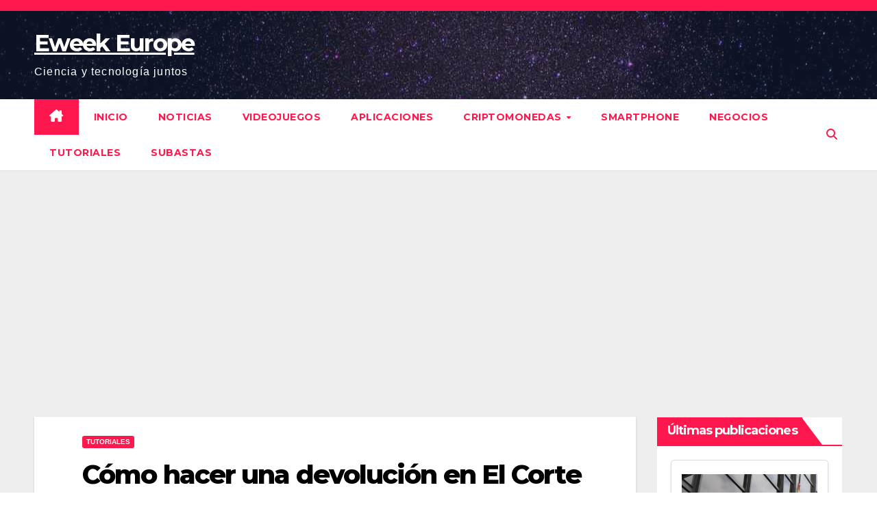

--- FILE ---
content_type: text/html; charset=UTF-8
request_url: https://eweekeurope.es/como-hacer-una-devolucion-en-el-corte-ingles-guia-completa/
body_size: 19576
content:
<!DOCTYPE html>
<html lang="es" prefix="og: https://ogp.me/ns#">
<head>
<meta charset="UTF-8">
<meta name="viewport" content="width=device-width, initial-scale=1">
<link rel="profile" href="https://gmpg.org/xfn/11">

<!-- Optimización para motores de búsqueda de Rank Math -  https://rankmath.com/ -->
<title>Cómo hacer una devolución en El Corte Inglés: Guía completa - Eweek Europe</title>
<meta name="description" content="El Corte Ingl&eacute;s es una de las tiendas m&aacute;s populares en Espa&ntilde;a, ofreciendo una amplia variedad de productos y servicios. Si por alguna"/>
<meta name="robots" content="index, follow, max-snippet:-1, max-video-preview:-1, max-image-preview:large"/>
<link rel="canonical" href="https://eweekeurope.es/como-hacer-una-devolucion-en-el-corte-ingles-guia-completa/" />
<meta property="og:locale" content="es_ES" />
<meta property="og:type" content="article" />
<meta property="og:title" content="Cómo hacer una devolución en El Corte Inglés: Guía completa - Eweek Europe" />
<meta property="og:description" content="El Corte Ingl&eacute;s es una de las tiendas m&aacute;s populares en Espa&ntilde;a, ofreciendo una amplia variedad de productos y servicios. Si por alguna" />
<meta property="og:url" content="https://eweekeurope.es/como-hacer-una-devolucion-en-el-corte-ingles-guia-completa/" />
<meta property="og:site_name" content="Eweek Europe" />
<meta property="article:section" content="Tutoriales" />
<meta property="og:updated_time" content="2023-04-09T23:37:30+02:00" />
<meta property="article:published_time" content="2023-04-09T23:34:56+02:00" />
<meta property="article:modified_time" content="2023-04-09T23:37:30+02:00" />
<meta name="twitter:card" content="summary_large_image" />
<meta name="twitter:title" content="Cómo hacer una devolución en El Corte Inglés: Guía completa - Eweek Europe" />
<meta name="twitter:description" content="El Corte Ingl&eacute;s es una de las tiendas m&aacute;s populares en Espa&ntilde;a, ofreciendo una amplia variedad de productos y servicios. Si por alguna" />
<meta name="twitter:label1" content="Escrito por" />
<meta name="twitter:data1" content="Lidia" />
<meta name="twitter:label2" content="Tiempo de lectura" />
<meta name="twitter:data2" content="7 minutos" />
<script type="application/ld+json" class="rank-math-schema">{"@context":"https://schema.org","@graph":[{"@type":["Person","Organization"],"@id":"https://eweekeurope.es/#person","name":"Lidia"},{"@type":"WebSite","@id":"https://eweekeurope.es/#website","url":"https://eweekeurope.es","name":"Lidia","publisher":{"@id":"https://eweekeurope.es/#person"},"inLanguage":"es"},{"@type":"WebPage","@id":"https://eweekeurope.es/como-hacer-una-devolucion-en-el-corte-ingles-guia-completa/#webpage","url":"https://eweekeurope.es/como-hacer-una-devolucion-en-el-corte-ingles-guia-completa/","name":"C\u00f3mo hacer una devoluci\u00f3n en El Corte Ingl\u00e9s: Gu\u00eda completa - Eweek Europe","datePublished":"2023-04-09T23:34:56+02:00","dateModified":"2023-04-09T23:37:30+02:00","isPartOf":{"@id":"https://eweekeurope.es/#website"},"inLanguage":"es"},{"@type":"Person","@id":"https://eweekeurope.es/author/lidia/","name":"Lidia","url":"https://eweekeurope.es/author/lidia/","image":{"@type":"ImageObject","@id":"https://secure.gravatar.com/avatar/b242afbc337bebcbf76d4abe4929c1f0040a4f24477bf1540a81aa8febc1aeb5?s=96&amp;d=mm&amp;r=g","url":"https://secure.gravatar.com/avatar/b242afbc337bebcbf76d4abe4929c1f0040a4f24477bf1540a81aa8febc1aeb5?s=96&amp;d=mm&amp;r=g","caption":"Lidia","inLanguage":"es"}},{"@type":"BlogPosting","headline":"C\u00f3mo hacer una devoluci\u00f3n en El Corte Ingl\u00e9s: Gu\u00eda completa - Eweek Europe","datePublished":"2023-04-09T23:34:56+02:00","dateModified":"2023-04-09T23:37:30+02:00","articleSection":"Tutoriales","author":{"@id":"https://eweekeurope.es/author/lidia/","name":"Lidia"},"publisher":{"@id":"https://eweekeurope.es/#person"},"description":"El Corte Ingl&eacute;s es una de las tiendas m&aacute;s populares en Espa&ntilde;a, ofreciendo una amplia variedad de productos y servicios. Si por alguna","name":"C\u00f3mo hacer una devoluci\u00f3n en El Corte Ingl\u00e9s: Gu\u00eda completa - Eweek Europe","@id":"https://eweekeurope.es/como-hacer-una-devolucion-en-el-corte-ingles-guia-completa/#richSnippet","isPartOf":{"@id":"https://eweekeurope.es/como-hacer-una-devolucion-en-el-corte-ingles-guia-completa/#webpage"},"inLanguage":"es","mainEntityOfPage":{"@id":"https://eweekeurope.es/como-hacer-una-devolucion-en-el-corte-ingles-guia-completa/#webpage"}}]}</script>
<!-- /Plugin Rank Math WordPress SEO -->

<link rel='dns-prefetch' href='//fonts.googleapis.com' />
<link rel='dns-prefetch' href='//www.googletagmanager.com' />
<link rel='dns-prefetch' href='//pagead2.googlesyndication.com' />
<link rel="alternate" type="application/rss+xml" title="Eweek Europe &raquo; Feed" href="https://eweekeurope.es/feed/" />
<link rel="alternate" type="application/rss+xml" title="Eweek Europe &raquo; Feed de los comentarios" href="https://eweekeurope.es/comments/feed/" />
<link rel="alternate" type="application/rss+xml" title="Eweek Europe &raquo; Comentario Cómo hacer una devolución en El Corte Inglés: Guía completa del feed" href="https://eweekeurope.es/como-hacer-una-devolucion-en-el-corte-ingles-guia-completa/feed/" />
<link rel="alternate" title="oEmbed (JSON)" type="application/json+oembed" href="https://eweekeurope.es/wp-json/oembed/1.0/embed?url=https%3A%2F%2Feweekeurope.es%2Fcomo-hacer-una-devolucion-en-el-corte-ingles-guia-completa%2F" />
<link rel="alternate" title="oEmbed (XML)" type="text/xml+oembed" href="https://eweekeurope.es/wp-json/oembed/1.0/embed?url=https%3A%2F%2Feweekeurope.es%2Fcomo-hacer-una-devolucion-en-el-corte-ingles-guia-completa%2F&#038;format=xml" />
<style id='wp-img-auto-sizes-contain-inline-css'>
img:is([sizes=auto i],[sizes^="auto," i]){contain-intrinsic-size:3000px 1500px}
/*# sourceURL=wp-img-auto-sizes-contain-inline-css */
</style>
<style id='wp-emoji-styles-inline-css'>

	img.wp-smiley, img.emoji {
		display: inline !important;
		border: none !important;
		box-shadow: none !important;
		height: 1em !important;
		width: 1em !important;
		margin: 0 0.07em !important;
		vertical-align: -0.1em !important;
		background: none !important;
		padding: 0 !important;
	}
/*# sourceURL=wp-emoji-styles-inline-css */
</style>
<style id='wp-block-library-inline-css'>
:root{--wp-block-synced-color:#7a00df;--wp-block-synced-color--rgb:122,0,223;--wp-bound-block-color:var(--wp-block-synced-color);--wp-editor-canvas-background:#ddd;--wp-admin-theme-color:#007cba;--wp-admin-theme-color--rgb:0,124,186;--wp-admin-theme-color-darker-10:#006ba1;--wp-admin-theme-color-darker-10--rgb:0,107,160.5;--wp-admin-theme-color-darker-20:#005a87;--wp-admin-theme-color-darker-20--rgb:0,90,135;--wp-admin-border-width-focus:2px}@media (min-resolution:192dpi){:root{--wp-admin-border-width-focus:1.5px}}.wp-element-button{cursor:pointer}:root .has-very-light-gray-background-color{background-color:#eee}:root .has-very-dark-gray-background-color{background-color:#313131}:root .has-very-light-gray-color{color:#eee}:root .has-very-dark-gray-color{color:#313131}:root .has-vivid-green-cyan-to-vivid-cyan-blue-gradient-background{background:linear-gradient(135deg,#00d084,#0693e3)}:root .has-purple-crush-gradient-background{background:linear-gradient(135deg,#34e2e4,#4721fb 50%,#ab1dfe)}:root .has-hazy-dawn-gradient-background{background:linear-gradient(135deg,#faaca8,#dad0ec)}:root .has-subdued-olive-gradient-background{background:linear-gradient(135deg,#fafae1,#67a671)}:root .has-atomic-cream-gradient-background{background:linear-gradient(135deg,#fdd79a,#004a59)}:root .has-nightshade-gradient-background{background:linear-gradient(135deg,#330968,#31cdcf)}:root .has-midnight-gradient-background{background:linear-gradient(135deg,#020381,#2874fc)}:root{--wp--preset--font-size--normal:16px;--wp--preset--font-size--huge:42px}.has-regular-font-size{font-size:1em}.has-larger-font-size{font-size:2.625em}.has-normal-font-size{font-size:var(--wp--preset--font-size--normal)}.has-huge-font-size{font-size:var(--wp--preset--font-size--huge)}.has-text-align-center{text-align:center}.has-text-align-left{text-align:left}.has-text-align-right{text-align:right}.has-fit-text{white-space:nowrap!important}#end-resizable-editor-section{display:none}.aligncenter{clear:both}.items-justified-left{justify-content:flex-start}.items-justified-center{justify-content:center}.items-justified-right{justify-content:flex-end}.items-justified-space-between{justify-content:space-between}.screen-reader-text{border:0;clip-path:inset(50%);height:1px;margin:-1px;overflow:hidden;padding:0;position:absolute;width:1px;word-wrap:normal!important}.screen-reader-text:focus{background-color:#ddd;clip-path:none;color:#444;display:block;font-size:1em;height:auto;left:5px;line-height:normal;padding:15px 23px 14px;text-decoration:none;top:5px;width:auto;z-index:100000}html :where(.has-border-color){border-style:solid}html :where([style*=border-top-color]){border-top-style:solid}html :where([style*=border-right-color]){border-right-style:solid}html :where([style*=border-bottom-color]){border-bottom-style:solid}html :where([style*=border-left-color]){border-left-style:solid}html :where([style*=border-width]){border-style:solid}html :where([style*=border-top-width]){border-top-style:solid}html :where([style*=border-right-width]){border-right-style:solid}html :where([style*=border-bottom-width]){border-bottom-style:solid}html :where([style*=border-left-width]){border-left-style:solid}html :where(img[class*=wp-image-]){height:auto;max-width:100%}:where(figure){margin:0 0 1em}html :where(.is-position-sticky){--wp-admin--admin-bar--position-offset:var(--wp-admin--admin-bar--height,0px)}@media screen and (max-width:600px){html :where(.is-position-sticky){--wp-admin--admin-bar--position-offset:0px}}

/*# sourceURL=wp-block-library-inline-css */
</style><style id='wp-block-paragraph-inline-css'>
.is-small-text{font-size:.875em}.is-regular-text{font-size:1em}.is-large-text{font-size:2.25em}.is-larger-text{font-size:3em}.has-drop-cap:not(:focus):first-letter{float:left;font-size:8.4em;font-style:normal;font-weight:100;line-height:.68;margin:.05em .1em 0 0;text-transform:uppercase}body.rtl .has-drop-cap:not(:focus):first-letter{float:none;margin-left:.1em}p.has-drop-cap.has-background{overflow:hidden}:root :where(p.has-background){padding:1.25em 2.375em}:where(p.has-text-color:not(.has-link-color)) a{color:inherit}p.has-text-align-left[style*="writing-mode:vertical-lr"],p.has-text-align-right[style*="writing-mode:vertical-rl"]{rotate:180deg}
/*# sourceURL=https://eweekeurope.es/wp-includes/blocks/paragraph/style.min.css */
</style>
<style id='global-styles-inline-css'>
:root{--wp--preset--aspect-ratio--square: 1;--wp--preset--aspect-ratio--4-3: 4/3;--wp--preset--aspect-ratio--3-4: 3/4;--wp--preset--aspect-ratio--3-2: 3/2;--wp--preset--aspect-ratio--2-3: 2/3;--wp--preset--aspect-ratio--16-9: 16/9;--wp--preset--aspect-ratio--9-16: 9/16;--wp--preset--color--black: #000000;--wp--preset--color--cyan-bluish-gray: #abb8c3;--wp--preset--color--white: #ffffff;--wp--preset--color--pale-pink: #f78da7;--wp--preset--color--vivid-red: #cf2e2e;--wp--preset--color--luminous-vivid-orange: #ff6900;--wp--preset--color--luminous-vivid-amber: #fcb900;--wp--preset--color--light-green-cyan: #7bdcb5;--wp--preset--color--vivid-green-cyan: #00d084;--wp--preset--color--pale-cyan-blue: #8ed1fc;--wp--preset--color--vivid-cyan-blue: #0693e3;--wp--preset--color--vivid-purple: #9b51e0;--wp--preset--gradient--vivid-cyan-blue-to-vivid-purple: linear-gradient(135deg,rgb(6,147,227) 0%,rgb(155,81,224) 100%);--wp--preset--gradient--light-green-cyan-to-vivid-green-cyan: linear-gradient(135deg,rgb(122,220,180) 0%,rgb(0,208,130) 100%);--wp--preset--gradient--luminous-vivid-amber-to-luminous-vivid-orange: linear-gradient(135deg,rgb(252,185,0) 0%,rgb(255,105,0) 100%);--wp--preset--gradient--luminous-vivid-orange-to-vivid-red: linear-gradient(135deg,rgb(255,105,0) 0%,rgb(207,46,46) 100%);--wp--preset--gradient--very-light-gray-to-cyan-bluish-gray: linear-gradient(135deg,rgb(238,238,238) 0%,rgb(169,184,195) 100%);--wp--preset--gradient--cool-to-warm-spectrum: linear-gradient(135deg,rgb(74,234,220) 0%,rgb(151,120,209) 20%,rgb(207,42,186) 40%,rgb(238,44,130) 60%,rgb(251,105,98) 80%,rgb(254,248,76) 100%);--wp--preset--gradient--blush-light-purple: linear-gradient(135deg,rgb(255,206,236) 0%,rgb(152,150,240) 100%);--wp--preset--gradient--blush-bordeaux: linear-gradient(135deg,rgb(254,205,165) 0%,rgb(254,45,45) 50%,rgb(107,0,62) 100%);--wp--preset--gradient--luminous-dusk: linear-gradient(135deg,rgb(255,203,112) 0%,rgb(199,81,192) 50%,rgb(65,88,208) 100%);--wp--preset--gradient--pale-ocean: linear-gradient(135deg,rgb(255,245,203) 0%,rgb(182,227,212) 50%,rgb(51,167,181) 100%);--wp--preset--gradient--electric-grass: linear-gradient(135deg,rgb(202,248,128) 0%,rgb(113,206,126) 100%);--wp--preset--gradient--midnight: linear-gradient(135deg,rgb(2,3,129) 0%,rgb(40,116,252) 100%);--wp--preset--font-size--small: 13px;--wp--preset--font-size--medium: 20px;--wp--preset--font-size--large: 36px;--wp--preset--font-size--x-large: 42px;--wp--preset--spacing--20: 0.44rem;--wp--preset--spacing--30: 0.67rem;--wp--preset--spacing--40: 1rem;--wp--preset--spacing--50: 1.5rem;--wp--preset--spacing--60: 2.25rem;--wp--preset--spacing--70: 3.38rem;--wp--preset--spacing--80: 5.06rem;--wp--preset--shadow--natural: 6px 6px 9px rgba(0, 0, 0, 0.2);--wp--preset--shadow--deep: 12px 12px 50px rgba(0, 0, 0, 0.4);--wp--preset--shadow--sharp: 6px 6px 0px rgba(0, 0, 0, 0.2);--wp--preset--shadow--outlined: 6px 6px 0px -3px rgb(255, 255, 255), 6px 6px rgb(0, 0, 0);--wp--preset--shadow--crisp: 6px 6px 0px rgb(0, 0, 0);}:where(.is-layout-flex){gap: 0.5em;}:where(.is-layout-grid){gap: 0.5em;}body .is-layout-flex{display: flex;}.is-layout-flex{flex-wrap: wrap;align-items: center;}.is-layout-flex > :is(*, div){margin: 0;}body .is-layout-grid{display: grid;}.is-layout-grid > :is(*, div){margin: 0;}:where(.wp-block-columns.is-layout-flex){gap: 2em;}:where(.wp-block-columns.is-layout-grid){gap: 2em;}:where(.wp-block-post-template.is-layout-flex){gap: 1.25em;}:where(.wp-block-post-template.is-layout-grid){gap: 1.25em;}.has-black-color{color: var(--wp--preset--color--black) !important;}.has-cyan-bluish-gray-color{color: var(--wp--preset--color--cyan-bluish-gray) !important;}.has-white-color{color: var(--wp--preset--color--white) !important;}.has-pale-pink-color{color: var(--wp--preset--color--pale-pink) !important;}.has-vivid-red-color{color: var(--wp--preset--color--vivid-red) !important;}.has-luminous-vivid-orange-color{color: var(--wp--preset--color--luminous-vivid-orange) !important;}.has-luminous-vivid-amber-color{color: var(--wp--preset--color--luminous-vivid-amber) !important;}.has-light-green-cyan-color{color: var(--wp--preset--color--light-green-cyan) !important;}.has-vivid-green-cyan-color{color: var(--wp--preset--color--vivid-green-cyan) !important;}.has-pale-cyan-blue-color{color: var(--wp--preset--color--pale-cyan-blue) !important;}.has-vivid-cyan-blue-color{color: var(--wp--preset--color--vivid-cyan-blue) !important;}.has-vivid-purple-color{color: var(--wp--preset--color--vivid-purple) !important;}.has-black-background-color{background-color: var(--wp--preset--color--black) !important;}.has-cyan-bluish-gray-background-color{background-color: var(--wp--preset--color--cyan-bluish-gray) !important;}.has-white-background-color{background-color: var(--wp--preset--color--white) !important;}.has-pale-pink-background-color{background-color: var(--wp--preset--color--pale-pink) !important;}.has-vivid-red-background-color{background-color: var(--wp--preset--color--vivid-red) !important;}.has-luminous-vivid-orange-background-color{background-color: var(--wp--preset--color--luminous-vivid-orange) !important;}.has-luminous-vivid-amber-background-color{background-color: var(--wp--preset--color--luminous-vivid-amber) !important;}.has-light-green-cyan-background-color{background-color: var(--wp--preset--color--light-green-cyan) !important;}.has-vivid-green-cyan-background-color{background-color: var(--wp--preset--color--vivid-green-cyan) !important;}.has-pale-cyan-blue-background-color{background-color: var(--wp--preset--color--pale-cyan-blue) !important;}.has-vivid-cyan-blue-background-color{background-color: var(--wp--preset--color--vivid-cyan-blue) !important;}.has-vivid-purple-background-color{background-color: var(--wp--preset--color--vivid-purple) !important;}.has-black-border-color{border-color: var(--wp--preset--color--black) !important;}.has-cyan-bluish-gray-border-color{border-color: var(--wp--preset--color--cyan-bluish-gray) !important;}.has-white-border-color{border-color: var(--wp--preset--color--white) !important;}.has-pale-pink-border-color{border-color: var(--wp--preset--color--pale-pink) !important;}.has-vivid-red-border-color{border-color: var(--wp--preset--color--vivid-red) !important;}.has-luminous-vivid-orange-border-color{border-color: var(--wp--preset--color--luminous-vivid-orange) !important;}.has-luminous-vivid-amber-border-color{border-color: var(--wp--preset--color--luminous-vivid-amber) !important;}.has-light-green-cyan-border-color{border-color: var(--wp--preset--color--light-green-cyan) !important;}.has-vivid-green-cyan-border-color{border-color: var(--wp--preset--color--vivid-green-cyan) !important;}.has-pale-cyan-blue-border-color{border-color: var(--wp--preset--color--pale-cyan-blue) !important;}.has-vivid-cyan-blue-border-color{border-color: var(--wp--preset--color--vivid-cyan-blue) !important;}.has-vivid-purple-border-color{border-color: var(--wp--preset--color--vivid-purple) !important;}.has-vivid-cyan-blue-to-vivid-purple-gradient-background{background: var(--wp--preset--gradient--vivid-cyan-blue-to-vivid-purple) !important;}.has-light-green-cyan-to-vivid-green-cyan-gradient-background{background: var(--wp--preset--gradient--light-green-cyan-to-vivid-green-cyan) !important;}.has-luminous-vivid-amber-to-luminous-vivid-orange-gradient-background{background: var(--wp--preset--gradient--luminous-vivid-amber-to-luminous-vivid-orange) !important;}.has-luminous-vivid-orange-to-vivid-red-gradient-background{background: var(--wp--preset--gradient--luminous-vivid-orange-to-vivid-red) !important;}.has-very-light-gray-to-cyan-bluish-gray-gradient-background{background: var(--wp--preset--gradient--very-light-gray-to-cyan-bluish-gray) !important;}.has-cool-to-warm-spectrum-gradient-background{background: var(--wp--preset--gradient--cool-to-warm-spectrum) !important;}.has-blush-light-purple-gradient-background{background: var(--wp--preset--gradient--blush-light-purple) !important;}.has-blush-bordeaux-gradient-background{background: var(--wp--preset--gradient--blush-bordeaux) !important;}.has-luminous-dusk-gradient-background{background: var(--wp--preset--gradient--luminous-dusk) !important;}.has-pale-ocean-gradient-background{background: var(--wp--preset--gradient--pale-ocean) !important;}.has-electric-grass-gradient-background{background: var(--wp--preset--gradient--electric-grass) !important;}.has-midnight-gradient-background{background: var(--wp--preset--gradient--midnight) !important;}.has-small-font-size{font-size: var(--wp--preset--font-size--small) !important;}.has-medium-font-size{font-size: var(--wp--preset--font-size--medium) !important;}.has-large-font-size{font-size: var(--wp--preset--font-size--large) !important;}.has-x-large-font-size{font-size: var(--wp--preset--font-size--x-large) !important;}
/*# sourceURL=global-styles-inline-css */
</style>

<style id='classic-theme-styles-inline-css'>
/*! This file is auto-generated */
.wp-block-button__link{color:#fff;background-color:#32373c;border-radius:9999px;box-shadow:none;text-decoration:none;padding:calc(.667em + 2px) calc(1.333em + 2px);font-size:1.125em}.wp-block-file__button{background:#32373c;color:#fff;text-decoration:none}
/*# sourceURL=/wp-includes/css/classic-themes.min.css */
</style>
<link rel='stylesheet' id='rpt_front_style-css' href='https://eweekeurope.es/wp-content/plugins/related-posts-thumbnails/assets/css/front.css?ver=1.9.0' media='all' />
<link rel='stylesheet' id='crp-style-masonry-css' href='https://eweekeurope.es/wp-content/plugins/contextual-related-posts/css/masonry.min.css?ver=3.5.5' media='all' />
<link rel='stylesheet' id='newsup-fonts-css' href='//fonts.googleapis.com/css?family=Montserrat%3A400%2C500%2C700%2C800%7CWork%2BSans%3A300%2C400%2C500%2C600%2C700%2C800%2C900%26display%3Dswap&#038;subset=latin%2Clatin-ext' media='all' />
<link rel='stylesheet' id='bootstrap-css' href='https://eweekeurope.es/wp-content/themes/newsup/css/bootstrap.css?ver=6.9' media='all' />
<link rel='stylesheet' id='newsup-style-css' href='https://eweekeurope.es/wp-content/themes/news-hunt/style.css?ver=6.9' media='all' />
<link rel='stylesheet' id='font-awesome-5-all-css' href='https://eweekeurope.es/wp-content/themes/newsup/css/font-awesome/css/all.min.css?ver=6.9' media='all' />
<link rel='stylesheet' id='font-awesome-4-shim-css' href='https://eweekeurope.es/wp-content/themes/newsup/css/font-awesome/css/v4-shims.min.css?ver=6.9' media='all' />
<link rel='stylesheet' id='owl-carousel-css' href='https://eweekeurope.es/wp-content/themes/newsup/css/owl.carousel.css?ver=6.9' media='all' />
<link rel='stylesheet' id='smartmenus-css' href='https://eweekeurope.es/wp-content/themes/newsup/css/jquery.smartmenus.bootstrap.css?ver=6.9' media='all' />
<link rel='stylesheet' id='newsup-custom-css-css' href='https://eweekeurope.es/wp-content/themes/newsup/inc/ansar/customize/css/customizer.css?ver=1.0' media='all' />
<link rel='stylesheet' id='yarpp-thumbnails-css' href='https://eweekeurope.es/wp-content/plugins/yet-another-related-posts-plugin/style/styles_thumbnails.css?ver=5.30.10' media='all' />
<style id='yarpp-thumbnails-inline-css'>
.yarpp-thumbnails-horizontal .yarpp-thumbnail {width: 160px;height: 200px;margin: 5px;margin-left: 0px;}.yarpp-thumbnail > img, .yarpp-thumbnail-default {width: 150px;height: 150px;margin: 5px;}.yarpp-thumbnails-horizontal .yarpp-thumbnail-title {margin: 7px;margin-top: 0px;width: 150px;}.yarpp-thumbnail-default > img {min-height: 150px;min-width: 150px;}
/*# sourceURL=yarpp-thumbnails-inline-css */
</style>
<link rel='stylesheet' id='newsup-style-parent-css' href='https://eweekeurope.es/wp-content/themes/newsup/style.css?ver=6.9' media='all' />
<link rel='stylesheet' id='newshunt-style-css' href='https://eweekeurope.es/wp-content/themes/news-hunt/style.css?ver=1.0' media='all' />
<link rel='stylesheet' id='newshunt-default-css-css' href='https://eweekeurope.es/wp-content/themes/news-hunt/css/colors/default.css?ver=6.9' media='all' />
<script src="https://eweekeurope.es/wp-includes/js/jquery/jquery.min.js?ver=3.7.1" id="jquery-core-js"></script>
<script src="https://eweekeurope.es/wp-includes/js/jquery/jquery-migrate.min.js?ver=3.4.1" id="jquery-migrate-js"></script>
<script src="https://eweekeurope.es/wp-content/themes/newsup/js/navigation.js?ver=6.9" id="newsup-navigation-js"></script>
<script src="https://eweekeurope.es/wp-content/themes/newsup/js/bootstrap.js?ver=6.9" id="bootstrap-js"></script>
<script src="https://eweekeurope.es/wp-content/themes/newsup/js/owl.carousel.min.js?ver=6.9" id="owl-carousel-min-js"></script>
<script src="https://eweekeurope.es/wp-content/themes/newsup/js/jquery.smartmenus.js?ver=6.9" id="smartmenus-js-js"></script>
<script src="https://eweekeurope.es/wp-content/themes/newsup/js/jquery.smartmenus.bootstrap.js?ver=6.9" id="bootstrap-smartmenus-js-js"></script>
<script src="https://eweekeurope.es/wp-content/themes/newsup/js/jquery.marquee.js?ver=6.9" id="newsup-marquee-js-js"></script>
<script src="https://eweekeurope.es/wp-content/themes/newsup/js/main.js?ver=6.9" id="newsup-main-js-js"></script>
<link rel="https://api.w.org/" href="https://eweekeurope.es/wp-json/" /><link rel="alternate" title="JSON" type="application/json" href="https://eweekeurope.es/wp-json/wp/v2/posts/16183" /><link rel="EditURI" type="application/rsd+xml" title="RSD" href="https://eweekeurope.es/xmlrpc.php?rsd" />
<meta name="generator" content="WordPress 6.9" />
<link rel='shortlink' href='https://eweekeurope.es/?p=16183' />
<meta name="generator" content="Site Kit by Google 1.139.0" />        <style>
            #related_posts_thumbnails li {
                border-right: 1px solid#dddddd;
                background-color: #ffffff            }

            #related_posts_thumbnails li:hover {
                background-color: #eeeeee;
            }

            .relpost_content {
                font-size: 12px;
                color: #333333;
            }

            .relpost-block-single {
                background-color: #ffffff;
                border-right: 1px solid#dddddd;
                border-left: 1px solid#dddddd;
                margin-right: -1px;
            }

            .relpost-block-single:hover {
                background-color: #eeeeee;
            }
        </style>

        <link rel="pingback" href="https://eweekeurope.es/xmlrpc.php"> 
<style type="text/css" id="custom-background-css">
    .wrapper { background-color: #eee; }
</style>

<!-- Metaetiquetas de Google AdSense añadidas por Site Kit -->
<meta name="google-adsense-platform-account" content="ca-host-pub-2644536267352236">
<meta name="google-adsense-platform-domain" content="sitekit.withgoogle.com">
<!-- Acabar con las metaetiquetas de Google AdSense añadidas por Site Kit -->
    <style type="text/css">
            body .site-title a,
        body .site-description {
            color: ##143745;
        }

        .site-branding-text .site-title a {
                font-size: px;
            }

            @media only screen and (max-width: 640px) {
                .site-branding-text .site-title a {
                    font-size: 40px;

                }
            }

            @media only screen and (max-width: 375px) {
                .site-branding-text .site-title a {
                    font-size: 32px;

                }
            }

        </style>
    
<!-- Fragmento de código de Google Adsense añadido por Site Kit -->
<script async src="https://pagead2.googlesyndication.com/pagead/js/adsbygoogle.js?client=ca-pub-4690691915024706&amp;host=ca-host-pub-2644536267352236" crossorigin="anonymous"></script>

<!-- Final del fragmento de código de Google Adsense añadido por Site Kit -->
<link rel="icon" href="https://eweekeurope.es/wp-content/uploads/2022/10/cropped-eweek-32x32.jpg" sizes="32x32" />
<link rel="icon" href="https://eweekeurope.es/wp-content/uploads/2022/10/cropped-eweek-192x192.jpg" sizes="192x192" />
<link rel="apple-touch-icon" href="https://eweekeurope.es/wp-content/uploads/2022/10/cropped-eweek-180x180.jpg" />
<meta name="msapplication-TileImage" content="https://eweekeurope.es/wp-content/uploads/2022/10/cropped-eweek-270x270.jpg" />
<link rel='stylesheet' id='related-post-css' href='https://eweekeurope.es/wp-content/plugins/related-post/assets/front/css/related-post.css?ver=6.9' media='all' />
<link rel='stylesheet' id='yarppRelatedCss-css' href='https://eweekeurope.es/wp-content/plugins/yet-another-related-posts-plugin/style/related.css?ver=5.30.10' media='all' />
</head>
<body class="wp-singular post-template-default single single-post postid-16183 single-format-standard wp-embed-responsive wp-theme-newsup wp-child-theme-news-hunt ta-hide-date-author-in-list" >
<div id="page" class="site">
<a class="skip-link screen-reader-text" href="#content">
Saltar al contenido</a>
    <div class="wrapper" id="custom-background-css">
        <header class="mg-headwidget">
            <!--==================== TOP BAR ====================-->

            <div class="mg-head-detail hidden-xs">
    <div class="container-fluid">
        <div class="row">
                        <div class="col-md-6 col-xs-12">
                <ul class="info-left">
                                    </ul>

                           </div>


                    </div>
    </div>
</div>
            <div class="clearfix"></div>
                        <div class="mg-nav-widget-area-back" style='background-image: url("https://eweekeurope.es/wp-content/themes/news-hunt/images/head-back.jpg" );'>
                        <div class="overlay">
              <div class="inner"  style="background-color:rgba(32,47,91,0.4);" > 
                <div class="container-fluid">
                    <div class="mg-nav-widget-area">
                        <div class="row align-items-center">
                                                      <div class="col-md-3 col-sm-4 text-center-xs">
                                                              <div class="navbar-header">
                                                                <div class="site-branding-text">
                                                                <p class="site-title"> <a href="https://eweekeurope.es/" rel="home">Eweek Europe</a></p>
                                                                <p class="site-description">Ciencia y tecnología juntos</p>
                                </div>
                                                              </div>
                            </div>
                           
                        </div>
                    </div>
                </div>
              </div>
              </div>
          </div>
    <div class="mg-menu-full">
      <nav class="navbar navbar-expand-lg navbar-wp">
        <div class="container-fluid flex-row">
          
                <!-- Right nav -->
                    <div class="m-header align-items-center">
                                                <a class="mobilehomebtn" href="https://eweekeurope.es"><span class="fas fa-home"></span></a>
                        
                        <div class="dropdown ml-auto show mg-search-box pr-3">
                            <a class="dropdown-toggle msearch ml-auto" href="#" role="button" id="dropdownMenuLink" data-toggle="dropdown" aria-haspopup="true" aria-expanded="false">
                               <i class="fas fa-search"></i>
                            </a>

                            <div class="dropdown-menu searchinner" aria-labelledby="dropdownMenuLink">
                        <form role="search" method="get" id="searchform" action="https://eweekeurope.es/">
  <div class="input-group">
    <input type="search" class="form-control" placeholder="Buscar" value="" name="s" />
    <span class="input-group-btn btn-default">
    <button type="submit" class="btn"> <i class="fas fa-search"></i> </button>
    </span> </div>
</form>                      </div>
                        </div>
                        <!-- navbar-toggle -->
                        <button class="navbar-toggler" type="button" data-toggle="collapse" data-target="#navbar-wp" aria-controls="navbarSupportedContent" aria-expanded="false" aria-label="Alternar la navegación">
                          <i class="fas fa-bars"></i>
                        </button>
                        <!-- /navbar-toggle -->
                    </div>
                    <!-- /Right nav --> 
          
                  <div class="collapse navbar-collapse" id="navbar-wp">
                    <div class="d-md-block">
                  <ul id="menu-menu" class="nav navbar-nav mr-auto"><li class="active home"><a class="homebtn" href="https://eweekeurope.es"><span class='fa-solid fa-house-chimney'></span></a></li><li id="menu-item-223" class="menu-item menu-item-type-custom menu-item-object-custom menu-item-home menu-item-223"><a class="nav-link" title="Inicio" href="https://eweekeurope.es/">Inicio</a></li>
<li id="menu-item-915" class="menu-item menu-item-type-taxonomy menu-item-object-category menu-item-915"><a class="nav-link" title="Noticias" href="https://eweekeurope.es/noticias/">Noticias</a></li>
<li id="menu-item-916" class="menu-item menu-item-type-taxonomy menu-item-object-category menu-item-916"><a class="nav-link" title="Videojuegos" href="https://eweekeurope.es/videojuegos/">Videojuegos</a></li>
<li id="menu-item-2396" class="menu-item menu-item-type-taxonomy menu-item-object-category menu-item-2396"><a class="nav-link" title="Aplicaciones" href="https://eweekeurope.es/aplicaciones/">Aplicaciones</a></li>
<li id="menu-item-2397" class="menu-item menu-item-type-taxonomy menu-item-object-category menu-item-has-children menu-item-2397 dropdown"><a class="nav-link" title="Criptomonedas" href="https://eweekeurope.es/criptomonedas/" data-toggle="dropdown" class="dropdown-toggle">Criptomonedas </a>
<ul role="menu" class=" dropdown-menu">
	<li id="menu-item-2402" class="menu-item menu-item-type-taxonomy menu-item-object-category menu-item-2402"><a class="dropdown-item" title="Bitcoin" href="https://eweekeurope.es/criptomonedas/bitcoin/">Bitcoin</a></li>
</ul>
</li>
<li id="menu-item-2398" class="menu-item menu-item-type-taxonomy menu-item-object-category menu-item-2398"><a class="nav-link" title="Smartphone" href="https://eweekeurope.es/smartphone/">Smartphone</a></li>
<li id="menu-item-2670" class="menu-item menu-item-type-taxonomy menu-item-object-category menu-item-2670"><a class="nav-link" title="Negocios" href="https://eweekeurope.es/negocios/">Negocios</a></li>
<li id="menu-item-2667" class="menu-item menu-item-type-taxonomy menu-item-object-category current-post-ancestor current-menu-parent current-post-parent menu-item-2667"><a class="nav-link" title="Tutoriales" href="https://eweekeurope.es/tutoriales/">Tutoriales</a></li>
<li id="menu-item-2671" class="menu-item menu-item-type-taxonomy menu-item-object-category menu-item-2671"><a class="nav-link" title="Subastas" href="https://eweekeurope.es/subastas/">Subastas</a></li>
</ul>                </div>    
                  </div>

                <!-- Right nav -->
                    <div class="d-none d-lg-flex pl-3 ml-auto my-2 my-lg-0 position-relative align-items-center">
                        <div class="dropdown show mg-search-box pr-2">
                            <a class="dropdown-toggle msearch ml-auto" href="#" role="button" id="dropdownMenuLink" data-toggle="dropdown" aria-haspopup="true" aria-expanded="false">
                               <i class="fas fa-search"></i>
                            </a> 
                            <div class="dropdown-menu searchinner" aria-labelledby="dropdownMenuLink">
                                <form role="search" method="get" id="searchform" action="https://eweekeurope.es/">
  <div class="input-group">
    <input type="search" class="form-control" placeholder="Buscar" value="" name="s" />
    <span class="input-group-btn btn-default">
    <button type="submit" class="btn"> <i class="fas fa-search"></i> </button>
    </span> </div>
</form>                            </div>
                        </div>
                    </div>
                <!-- /Right nav -->  
          </div>
      </nav> <!-- /Navigation -->
    </div>
</header>
<div class="clearfix"></div>
 <!-- =========================
     Page Content Section      
============================== -->
<main id="content" class="single-class content">
  <!--container-->
    <div class="container-fluid">
      <!--row-->
        <div class="row">
                  <div class="col-lg-9 col-md-8">
                                <div class="mg-blog-post-box"> 
                    <div class="mg-header">
                        <div class="mg-blog-category"><a class="newsup-categories category-color-1" href="https://eweekeurope.es/tutoriales/" alt="Ver todas las entradas en Tutoriales"> 
                                 Tutoriales
                             </a></div>                        <h1 class="title single"> <a title="Enlace permanente a:Cómo hacer una devolución en El Corte Inglés: Guía completa">
                            Cómo hacer una devolución en El Corte Inglés: Guía completa</a>
                        </h1>
                                                <div class="media mg-info-author-block"> 
                                                        <div class="media-body">
                                                            <span class="mg-blog-date"><i class="fas fa-clock"></i> 
                                    Abr 9, 2023                                </span>
                                                        </div>
                        </div>
                                            </div>
                                        <article class="page-content-single small single">
                        <p>El Corte Ingl&eacute;s es una de las tiendas m&aacute;s populares en Espa&ntilde;a, ofreciendo una amplia variedad de productos y servicios. Si por alguna raz&oacute;n necesitas hacer una devoluci&oacute;n de un producto, es importante conocer los pasos necesarios para hacerlo de manera correcta y eficiente. En esta gu&iacute;a completa, te explicaremos todo lo que necesitas saber sobre c&oacute;mo hacer una devoluci&oacute;n en El Corte Ingl&eacute;s, desde los requisitos necesarios hasta los m&eacute;todos de devoluci&oacute;n disponibles. &iexcl;Comencemos!</p>
<h2>&iexcl;No te quedes con dudas! Descubre cu&aacute;ntos d&iacute;as tienes para hacer una devoluci&oacute;n en El Corte Ingl&eacute;s</h2>
</p>
<p>Si has comprado alg&uacute;n producto en El Corte Ingl&eacute;s y por alguna raz&oacute;n no est&aacute;s satisfecho con &eacute;l, es importante que conozcas cu&aacute;ntos d&iacute;as tienes para hacer una devoluci&oacute;n. </p>
<p>En El Corte Ingl&eacute;s, <b>el plazo de devoluci&oacute;n es de 90 d&iacute;as</b>, contados a partir de la fecha de compra o recepci&oacute;n del producto. Esto significa que tienes un amplio margen de tiempo para decidir si quieres quedarte con el producto o devolverlo.</p>
<p>Es importante destacar que, para hacer una devoluci&oacute;n en El Corte Ingl&eacute;s, es necesario que el producto se encuentre en perfectas condiciones y con su embalaje original. Si el producto ha sido utilizado o manipulado de alguna forma, puede que la devoluci&oacute;n no sea aceptada.</p>
<p>Tambi&eacute;n es importante mencionar que existen algunos productos que no pueden ser devueltos, como por ejemplo, los productos de higiene personal o los productos perecederos.</p>
<p>En caso de que necesites hacer una devoluci&oacute;n, puedes acudir a cualquier centro de El Corte Ingl&eacute;s y presentar el ticket de compra o el albar&aacute;n de entrega. Si has comprado a trav&eacute;s de la p&aacute;gina web, tambi&eacute;n puedes hacer la devoluci&oacute;n por correo o a trav&eacute;s de la p&aacute;gina web.</p>
<p>En resumen, en El Corte Ingl&eacute;s <b>tienes 90 d&iacute;as para hacer una devoluci&oacute;n</b>, siempre y cuando el producto se encuentre en perfectas condiciones y con su embalaje original. Si necesitas hacer una devoluci&oacute;n, recuerda presentar el ticket de compra o el albar&aacute;n de entrega.</p>
<p>En definitiva, conocer las pol&iacute;ticas de devoluci&oacute;n de una tienda es fundamental para hacer compras con confianza y seguridad. Siempre conviene informarse antes de comprar para evitar sorpresas desagradables. </p>
<h2>Aprende c&oacute;mo devolver tus compras sin ticket en 5 sencillos pasos</h2>
</p>
<p>&iquest;Has comprado algo y te has dado cuenta de que no era lo que necesitabas? &iquest;O tal vez no tienes el ticket de compra y piensas que no podr&aacute;s devolverlo? No te preocupes, aqu&iacute; te explicamos c&oacute;mo hacerlo en 5 sencillos pasos.</p>
<ol>
<li><b>Revisa la pol&iacute;tica de devoluciones:</b> Antes de intentar devolver el producto, aseg&uacute;rate de conocer la pol&iacute;tica de devoluciones de la tienda. Algunas tienen restricciones o plazos para hacerlo.</li>
<li><b>Busca pruebas de compra:</b> Aunque no tengas el ticket, busca otras pruebas de compra, como el extracto bancario o el correo electr&oacute;nico de confirmaci&oacute;n de compra.</li>
<li><b>Visita la tienda:</b> Dir&iacute;gete a la tienda y habla con el personal de atenci&oacute;n al cliente. Expl&iacute;cales tu situaci&oacute;n y presenta las pruebas de compra que tengas.</li>
<li><b>Escucha las opciones:</b> El personal de la tienda te ofrecer&aacute; diferentes opciones, como un reembolso, un vale de compra o la posibilidad de cambiar el producto por otro. Escucha atentamente y decide cu&aacute;l es la mejor opci&oacute;n para ti.</li>
<li><b>Recibe tu devoluci&oacute;n:</b> Una vez hayas acordado la opci&oacute;n de devoluci&oacute;n, sigue las instrucciones del personal de la tienda para completar el proceso y recibir tu devoluci&oacute;n.</li>
</ol>
<div style="clear:both; margin-top:0em; margin-bottom:1em;"><a href="https://eweekeurope.es/como-hacen-los-reyes-magos-secretos-de-la-magia-navidena/" target="_blank" rel="dofollow" class="u087a38c60cf9e0f1812c66781d0387b8"><!-- INLINE RELATED POSTS 1/3 //--><style> .u087a38c60cf9e0f1812c66781d0387b8 { padding:0px; margin: 0; padding-top:1em!important; padding-bottom:1em!important; width:100%; display: block; font-weight:bold; background-color:#eaeaea; border:0!important; border-left:4px solid #34495E!important; text-decoration:none; } .u087a38c60cf9e0f1812c66781d0387b8:active, .u087a38c60cf9e0f1812c66781d0387b8:hover { opacity: 1; transition: opacity 250ms; webkit-transition: opacity 250ms; text-decoration:none; } .u087a38c60cf9e0f1812c66781d0387b8 { transition: background-color 250ms; webkit-transition: background-color 250ms; opacity: 1; transition: opacity 250ms; webkit-transition: opacity 250ms; } .u087a38c60cf9e0f1812c66781d0387b8 .ctaText { font-weight:bold; color:#464646; text-decoration:none; font-size: 16px; } .u087a38c60cf9e0f1812c66781d0387b8 .postTitle { color:#000000; text-decoration: underline!important; font-size: 16px; } .u087a38c60cf9e0f1812c66781d0387b8:hover .postTitle { text-decoration: underline!important; } </style><div style="padding-left:1em; padding-right:1em;"><span class="ctaText">AVERIGUA MÁS SOBRE</span>&nbsp; <span class="postTitle">Cómo hacen los Reyes Magos: Secretos de la Magia Navideña</span></div></a></div><p>Como ves, devolver una compra sin ticket no es tan complicado como parece. Solo necesitas seguir estos sencillos pasos y tener un poco de paciencia y comprensi&oacute;n.<br /><iframe width="100%" height="352" src="https://www.youtube.com/embed/LBRm7Poia8E"  frameborder="0" allowfullscreen></iframe><br />  Recuerda que las tiendas tienen pol&iacute;ticas de devoluci&oacute;n por una buena raz&oacute;n, y que el personal de atenci&oacute;n al cliente est&aacute; para ayudarte.</p>
<h3>Aprende a contactar de forma efectiva con el servicio de atenci&oacute;n al cliente del Corte Ingl&eacute;s por tel&eacute;fono</h3>
</p>
<p>Si necesitas contactar con el servicio de atenci&oacute;n al cliente del Corte Ingl&eacute;s por tel&eacute;fono, es importante que sigas ciertos consejos para hacerlo de forma efectiva.</p>
<p>Lo primero que debes hacer es tener a mano el n&uacute;mero de tel&eacute;fono del servicio de atenci&oacute;n al cliente del Corte Ingl&eacute;s. Puedes encontrarlo en su p&aacute;gina web o en cualquier tienda f&iacute;sica.</p>
<p>Es recomendable que llames en un momento en el que tengas tiempo suficiente para hablar con el agente de atenci&oacute;n al cliente y explicarle tu problema de forma clara y concisa.</p>
<p>Antes de llamar, es importante que tengas toda la informaci&oacute;n necesaria sobre el producto o servicio que quieres consultar o reclamar. De esta forma, podr&aacute;s darle al agente del servicio de atenci&oacute;n al cliente del Corte Ingl&eacute;s toda la informaci&oacute;n necesaria para que pueda ayudarte.</p>
<p>Cuando llames, ten en cuenta que el agente del servicio de atenci&oacute;n al cliente del Corte Ingl&eacute;s est&aacute; ah&iacute; para ayudarte, por lo que es importante que te comuniques con &eacute;l de forma educada y respetuosa.</p>
<p>Si no est&aacute;s satisfecho con la soluci&oacute;n que te ofrece el agente del servicio de atenci&oacute;n al cliente del Corte Ingl&eacute;s, puedes solicitar hablar con un supervisor o responsable del departamento.</p>
<div style="clear:both; margin-top:0em; margin-bottom:1em;"><a href="https://eweekeurope.es/como-hacer-flores-con-servilletas-tutorial-facil-y-rapido/" target="_blank" rel="dofollow" class="ubf3cdd67c3c2c6512c9ce99a50746118"><!-- INLINE RELATED POSTS 2/3 //--><style> .ubf3cdd67c3c2c6512c9ce99a50746118 { padding:0px; margin: 0; padding-top:1em!important; padding-bottom:1em!important; width:100%; display: block; font-weight:bold; background-color:#eaeaea; border:0!important; border-left:4px solid #34495E!important; text-decoration:none; } .ubf3cdd67c3c2c6512c9ce99a50746118:active, .ubf3cdd67c3c2c6512c9ce99a50746118:hover { opacity: 1; transition: opacity 250ms; webkit-transition: opacity 250ms; text-decoration:none; } .ubf3cdd67c3c2c6512c9ce99a50746118 { transition: background-color 250ms; webkit-transition: background-color 250ms; opacity: 1; transition: opacity 250ms; webkit-transition: opacity 250ms; } .ubf3cdd67c3c2c6512c9ce99a50746118 .ctaText { font-weight:bold; color:#464646; text-decoration:none; font-size: 16px; } .ubf3cdd67c3c2c6512c9ce99a50746118 .postTitle { color:#000000; text-decoration: underline!important; font-size: 16px; } .ubf3cdd67c3c2c6512c9ce99a50746118:hover .postTitle { text-decoration: underline!important; } </style><div style="padding-left:1em; padding-right:1em;"><span class="ctaText">AVERIGUA MÁS SOBRE</span>&nbsp; <span class="postTitle">Cómo hacer flores con servilletas: tutorial fácil y rápido</span></div></a></div><p>En resumen, para contactar de forma efectiva con el servicio de atenci&oacute;n al cliente del Corte Ingl&eacute;s por tel&eacute;fono, es importante tener a mano el n&uacute;mero de tel&eacute;fono, llamar en un momento adecuado, tener toda la informaci&oacute;n necesaria y comunicarse de forma educada y respetuosa.</p>
<p>Recuerda que el servicio de atenci&oacute;n al cliente del Corte Ingl&eacute;s est&aacute; ah&iacute; para ayudarte y resolver tus problemas de la forma m&aacute;s r&aacute;pida y eficaz posible.</p>
<h2>Reflexi&oacute;n</h2>
<p>Contactar con el servicio de atenci&oacute;n al cliente puede ser una tarea desafiante, pero siguiendo estos consejos, podr&aacute;s hacerlo de forma efectiva y obtener la soluci&oacute;n que necesitas. Es importante recordar que el respeto y la paciencia son clave en cualquier comunicaci&oacute;n interpersonal, y que el servicio de atenci&oacute;n al cliente est&aacute; ah&iacute; para ayudarnos. </p>
<h3>Aprende f&aacute;cilmente c&oacute;mo recuperar un ticket perdido en El Corte Ingl&eacute;s</h3>
</p>
<p>Perder un ticket de compra puede ser una situaci&oacute;n frustrante, especialmente si necesitas realizar una devoluci&oacute;n o cambio de un producto. Pero no te preocupes, en El Corte Ingl&eacute;s existe un proceso sencillo para recuperarlos.</p>
<p>Lo primero que debes hacer es dirigirte al departamento de atenci&oacute;n al cliente, donde te pedir&aacute;n algunos datos como la fecha de compra, el importe y los productos adquiridos. Si no tienes esta informaci&oacute;n, tambi&eacute;n puedes proporcionar el n&uacute;mero de tarjeta de cr&eacute;dito o d&eacute;bito que utilizaste en la compra.</p>
<p>Es importante destacar que, en algunos casos, es posible que no puedan recuperar el ticket si ha pasado mucho tiempo desde la compra o si no se dispone de informaci&oacute;n suficiente. Por eso, es recomendable guardar los tickets de compra en un lugar seguro y accesible.</p>
<p>En caso de no poder recuperar el ticket, es posible que se te ofrezca una soluci&oacute;n alternativa como la realizaci&oacute;n de una devoluci&oacute;n sin ticket, siempre y cuando se cumplan ciertas condiciones.</p>
<p>En conclusi&oacute;n, si has perdido un ticket de compra en El Corte Ingl&eacute;s, no te preocupes, existe un proceso sencillo para recuperarlo. Sin embargo, es importante ser precavido y guardar los tickets en un lugar seguro para evitar situaciones inc&oacute;modas.</p>
<div style="clear:both; margin-top:0em; margin-bottom:1em;"><a href="https://eweekeurope.es/como-hacer-doradas-al-horno-receta-facil-y-deliciosa/" target="_blank" rel="dofollow" class="u196c2aa0082286d39641df1c6fabe97f"><!-- INLINE RELATED POSTS 3/3 //--><style> .u196c2aa0082286d39641df1c6fabe97f { padding:0px; margin: 0; padding-top:1em!important; padding-bottom:1em!important; width:100%; display: block; font-weight:bold; background-color:#eaeaea; border:0!important; border-left:4px solid #34495E!important; text-decoration:none; } .u196c2aa0082286d39641df1c6fabe97f:active, .u196c2aa0082286d39641df1c6fabe97f:hover { opacity: 1; transition: opacity 250ms; webkit-transition: opacity 250ms; text-decoration:none; } .u196c2aa0082286d39641df1c6fabe97f { transition: background-color 250ms; webkit-transition: background-color 250ms; opacity: 1; transition: opacity 250ms; webkit-transition: opacity 250ms; } .u196c2aa0082286d39641df1c6fabe97f .ctaText { font-weight:bold; color:#464646; text-decoration:none; font-size: 16px; } .u196c2aa0082286d39641df1c6fabe97f .postTitle { color:#000000; text-decoration: underline!important; font-size: 16px; } .u196c2aa0082286d39641df1c6fabe97f:hover .postTitle { text-decoration: underline!important; } </style><div style="padding-left:1em; padding-right:1em;"><span class="ctaText">AVERIGUA MÁS SOBRE</span>&nbsp; <span class="postTitle">Cómo hacer doradas al horno: receta fácil y deliciosa</span></div></a></div><p>&iquest;Has perdido alg&uacute;n ticket de compra alguna vez? &iquest;C&oacute;mo lo solucionaste? &iexcl;Comparte tu experiencia en los comentarios!</p>
</p>
<p>Esperamos que esta gu&iacute;a completa te haya sido de gran ayuda para realizar una devoluci&oacute;n en El Corte Ingl&eacute;s de manera f&aacute;cil y r&aacute;pida. Recuerda seguir los pasos detallados y tener en cuenta las pol&iacute;ticas de la tienda para realizar tu devoluci&oacute;n con &eacute;xito.</p>
<p>Si tienes cualquier duda o consulta, no dudes en contactar con el servicio de atenci&oacute;n al cliente de El Corte Ingl&eacute;s, estar&aacute;n encantados de ayudarte.</p>
<p>&iexcl;Gracias por leernos!</p>
  <div class="related-post grid">
        <div class="headline">Algún contenido relacionado</div>
    <div class="post-list ">

            <div class="item">
          
  <a class="title post_title"  title="Cómo atraer cosas buenas: Consejos prácticos" href="https://eweekeurope.es/como-atraer-cosas-buenas-consejos-practicos/">
        Cómo atraer cosas buenas: Consejos prácticos  </a>

  <div class="thumb post_thumb">
    <a  title="Cómo atraer cosas buenas: Consejos prácticos" href="https://eweekeurope.es/como-atraer-cosas-buenas-consejos-practicos/">

      <img fetchpriority="high" decoding="async" width="480" height="360" src="https://eweekeurope.es/wp-content/uploads/2023/03/3b77c938ffccd40ce806a7d670ecf1a6.jpg" class="attachment-full size-full wp-post-image" alt="Cómo atraer cosas buenas: Consejos prácticos" srcset="https://eweekeurope.es/wp-content/uploads/2023/03/3b77c938ffccd40ce806a7d670ecf1a6.jpg 480w, https://eweekeurope.es/wp-content/uploads/2023/03/3b77c938ffccd40ce806a7d670ecf1a6-300x225.jpg 300w" sizes="(max-width: 480px) 100vw, 480px" />

    </a>
  </div>
  <p class="excerpt post_excerpt">
    La ley de la atracci&oacute;n es una herramienta poderosa en la que podemos confiar para atraer cosas buenas a nuestra <a class="read-more" href="https://eweekeurope.es/como-atraer-cosas-buenas-consejos-practicos/"> Read more</a>  </p>
        </div>
              <div class="item">
          
  <a class="title post_title"  title="Cómo hacer arroz: consejos y trucos" href="https://eweekeurope.es/como-hacer-arroz-consejos-y-trucos/">
        Cómo hacer arroz: consejos y trucos  </a>

  <div class="thumb post_thumb">
    <a  title="Cómo hacer arroz: consejos y trucos" href="https://eweekeurope.es/como-hacer-arroz-consejos-y-trucos/">

      <img decoding="async" width="940" height="627" src="https://eweekeurope.es/wp-content/uploads/2023/03/pexels-photo-5737568.jpeg" class="attachment-full size-full wp-post-image" alt="Cómo hacer arroz: consejos y trucos" srcset="https://eweekeurope.es/wp-content/uploads/2023/03/pexels-photo-5737568.jpeg 940w, https://eweekeurope.es/wp-content/uploads/2023/03/pexels-photo-5737568-300x200.jpeg 300w, https://eweekeurope.es/wp-content/uploads/2023/03/pexels-photo-5737568-768x512.jpeg 768w" sizes="(max-width: 940px) 100vw, 940px" />

    </a>
  </div>
  <p class="excerpt post_excerpt">
    El arroz es uno de los alimentos m&aacute;s consumidos en el mundo y es utilizado en una gran variedad de <a class="read-more" href="https://eweekeurope.es/como-hacer-arroz-consejos-y-trucos/"> Read more</a>  </p>
        </div>
              <div class="item">
          
  <a class="title post_title"  title="Cómo hacer tortitas deliciosas en casa &#8211; Guía fácil" href="https://eweekeurope.es/como-hacer-tortitas-deliciosas-en-casa-guia-facil/">
        Cómo hacer tortitas deliciosas en casa &#8211; Guía fácil  </a>

  <div class="thumb post_thumb">
    <a  title="Cómo hacer tortitas deliciosas en casa &#8211; Guía fácil" href="https://eweekeurope.es/como-hacer-tortitas-deliciosas-en-casa-guia-facil/">

      <img loading="lazy" decoding="async" width="940" height="627" src="https://eweekeurope.es/wp-content/uploads/2023/03/pexels-photo-5737364.jpeg" class="attachment-full size-full wp-post-image" alt="Cómo hacer tortitas deliciosas en casa - Guía fácil" srcset="https://eweekeurope.es/wp-content/uploads/2023/03/pexels-photo-5737364.jpeg 940w, https://eweekeurope.es/wp-content/uploads/2023/03/pexels-photo-5737364-300x200.jpeg 300w, https://eweekeurope.es/wp-content/uploads/2023/03/pexels-photo-5737364-768x512.jpeg 768w" sizes="auto, (max-width: 940px) 100vw, 940px" />

    </a>
  </div>
  <p class="excerpt post_excerpt">
    Si hay algo que nos encanta a todos en el desayuno o en una tarde de antojos, son las deliciosas <a class="read-more" href="https://eweekeurope.es/como-hacer-tortitas-deliciosas-en-casa-guia-facil/"> Read more</a>  </p>
        </div>
              <div class="item">
          
  <a class="title post_title"  title="Cómo hacer un índice en Word: Guía paso a paso" href="https://eweekeurope.es/como-hacer-un-indice-en-word-guia-paso-a-paso/">
        Cómo hacer un índice en Word: Guía paso a paso  </a>

  <div class="thumb post_thumb">
    <a  title="Cómo hacer un índice en Word: Guía paso a paso" href="https://eweekeurope.es/como-hacer-un-indice-en-word-guia-paso-a-paso/">

      <img loading="lazy" decoding="async" width="800" height="475" src="https://eweekeurope.es/wp-content/uploads/2023/03/como-hacer-un-indice-en-word-guia-paso-a-paso.jpg" class="attachment-full size-full wp-post-image" alt="" srcset="https://eweekeurope.es/wp-content/uploads/2023/03/como-hacer-un-indice-en-word-guia-paso-a-paso.jpg 800w, https://eweekeurope.es/wp-content/uploads/2023/03/como-hacer-un-indice-en-word-guia-paso-a-paso-300x178.jpg 300w, https://eweekeurope.es/wp-content/uploads/2023/03/como-hacer-un-indice-en-word-guia-paso-a-paso-768x456.jpg 768w" sizes="auto, (max-width: 800px) 100vw, 800px" />

    </a>
  </div>
  <p class="excerpt post_excerpt">
    Cuando se trata de crear un documento largo y detallado en Word, es probable que necesites incluir un índice para <a class="read-more" href="https://eweekeurope.es/como-hacer-un-indice-en-word-guia-paso-a-paso/"> Read more</a>  </p>
        </div>
      
  </div>

  <script>
      </script>
  <style>
    .related-post {}

    .related-post .post-list {
      text-align: left;
          }

    .related-post .post-list .item {
      margin: 10px;
      padding: 0px;
          }

    .related-post .headline {
      font-size: 18px !important;
      color: #999999 !important;
          }

    .related-post .post-list .item .post_title {
      font-size: 16px;
      color: #3f3f3f;
      margin: 10px 0px;
      padding: 0px;
      display: block;
      text-decoration: none;
          }

    .related-post .post-list .item .post_thumb {
      max-height: 220px;
      margin: 10px 0px;
      padding: 0px;
      display: block;
          }

    .related-post .post-list .item .post_excerpt {
      font-size: 13px;
      color: #3f3f3f;
      margin: 10px 0px;
      padding: 0px;
      display: block;
      text-decoration: none;
          }

    @media only screen and (min-width: 1024px) {
      .related-post .post-list .item {
        width: 45%;
      }
    }

    @media only screen and (min-width: 768px) and (max-width: 1023px) {
      .related-post .post-list .item {
        width: 90%;
      }
    }

    @media only screen and (min-width: 0px) and (max-width: 767px) {
      .related-post .post-list .item {
        width: 90%;
      }
    }

      </style>
    </div>
<!-- relpost-thumb-wrapper --><div class="relpost-thumb-wrapper"><!-- filter-class --><div class="relpost-thumb-container"><h3>Related posts:</h3><div style="clear: both"></div><div style="clear: both"></div><!-- relpost-block-container --><div class="relpost-block-container"><a href="https://eweekeurope.es/como-hacer-caldo-gallego-receta-facil-y-deliciosa/"class="relpost-block-single" ><div class="relpost-custom-block-single" style="width: 150px; height: 225px;"><div class="relpost-block-single-image" aria-label="Cómo hacer caldo gallego: receta fácil y deliciosa" role="img" style="background: transparent url(https://eweekeurope.es/wp-content/uploads/2023/04/pexels-photo-15370135-150x150.png) no-repeat scroll 0% 0%; width: 150px; height: 150px;"></div><div class="relpost-block-single-text"  style="font-family: Arial;  font-size: 12px;  color: #333333;">Cómo hacer caldo gallego: receta fácil y deliciosa</div></div></a><a href="https://eweekeurope.es/como-hacer-galletas-de-mantequilla-en-casa-receta-facil-y-deliciosa/"class="relpost-block-single" ><div class="relpost-custom-block-single" style="width: 150px; height: 225px;"><div class="relpost-block-single-image" aria-hidden="true" role="img" style="background: transparent url(https://eweekeurope.es/wp-content/uploads/2023/04/como-hacer-galletas-de-mantequilla-en-casa-receta-facil-y-deliciosa-150x150.jpg) no-repeat scroll 0% 0%; width: 150px; height: 150px;"></div><div class="relpost-block-single-text"  style="font-family: Arial;  font-size: 12px;  color: #333333;">Cómo hacer galletas de mantequilla en casa: Receta fácil y deliciosa</div></div></a><a href="https://eweekeurope.es/como-hacer-verduras-deliciosas-tips-y-consejos/"class="relpost-block-single" ><div class="relpost-custom-block-single" style="width: 150px; height: 225px;"><div class="relpost-block-single-image" aria-label="Cómo hacer verduras deliciosas: tips y consejos" role="img" style="background: transparent url(https://eweekeurope.es/wp-content/uploads/2023/04/pexels-photo-5737568-150x150.jpeg) no-repeat scroll 0% 0%; width: 150px; height: 150px;"></div><div class="relpost-block-single-text"  style="font-family: Arial;  font-size: 12px;  color: #333333;">Cómo hacer verduras deliciosas: tips y consejos</div></div></a><a href="https://eweekeurope.es/como-hacer-jugo-de-borojo-en-casa-receta-facil-y-saludable/"class="relpost-block-single" ><div class="relpost-custom-block-single" style="width: 150px; height: 225px;"><div class="relpost-block-single-image" aria-label="Cómo hacer jugo de borojó en casa: receta fácil y saludable" role="img" style="background: transparent url(https://eweekeurope.es/wp-content/uploads/2023/04/gdfcc1b95a556690927ad0811f2fdd44330e41fc7228ac98c9960606104a54a19f16c1ba2d4899b2cb05f395243748ea5bd3b90c4dcf4805433599f0b5c4e8020_640-150x150.jpg) no-repeat scroll 0% 0%; width: 150px; height: 150px;"></div><div class="relpost-block-single-text"  style="font-family: Arial;  font-size: 12px;  color: #333333;">Cómo hacer jugo de borojó en casa: receta fácil y saludable</div></div></a><a href="https://eweekeurope.es/como-hacer-huevos-cocidos-perfectos-en-pocos-pasos/"class="relpost-block-single" ><div class="relpost-custom-block-single" style="width: 150px; height: 225px;"><div class="relpost-block-single-image" aria-hidden="true" role="img" style="background: transparent url(https://eweekeurope.es/wp-content/uploads/2023/04/como-hacer-huevos-cocidos-perfectos-en-pocos-pasos-150x150.jpg) no-repeat scroll 0% 0%; width: 150px; height: 150px;"></div><div class="relpost-block-single-text"  style="font-family: Arial;  font-size: 12px;  color: #333333;">Cómo hacer huevos cocidos perfectos en pocos pasos</div></div></a><a href="https://eweekeurope.es/como-hacer-un-disfraz-de-lobo-facil-y-economico/"class="relpost-block-single" ><div class="relpost-custom-block-single" style="width: 150px; height: 225px;"><div class="relpost-block-single-image" aria-label="Cómo hacer un disfraz de lobo fácil y económico" role="img" style="background: transparent url(https://eweekeurope.es/wp-content/uploads/2023/04/pexels-photo-9657011-150x150.jpeg) no-repeat scroll 0% 0%; width: 150px; height: 150px;"></div><div class="relpost-block-single-text"  style="font-family: Arial;  font-size: 12px;  color: #333333;">Cómo hacer un disfraz de lobo fácil y económico</div></div></a></div><!-- close relpost-block-container --><div style="clear: both"></div></div><!-- close filter class --></div><!-- close relpost-thumb-wrapper --><div class="crp_related     crp-text-only"><h3>Contenido relacionado:</h3><ul><li><a href="https://eweekeurope.es/como-hacer-una-devolucion-en-aliexpress-guia-paso-a-paso/"     class="crp_link post-16180"><span class="crp_title">Cómo hacer una devolución en AliExpress: Guía paso a paso</span></a></li><li><a href="https://eweekeurope.es/como-hacer-el-punto-ingles-guia-completa-paso-a-paso/"     class="crp_link post-10508"><span class="crp_title">Cómo hacer el punto inglés: guía completa paso a paso</span></a></li><li><a href="https://eweekeurope.es/como-hacer-el-pasaporte-guia-completa-de-tramites-y-requisitos/"     class="crp_link post-4584"><span class="crp_title">Cómo hacer el pasaporte: Guía completa de trámites y&hellip;</span></a></li><li><a href="https://eweekeurope.es/guia-practica-como-hacer-un-booktrailer-increible/"     class="crp_link post-15779"><span class="crp_title">Guía práctica: cómo hacer un booktrailer increíble</span></a></li><li><a href="https://eweekeurope.es/como-hacer-el-punto-ingles-falso-guia-paso-a-paso/"     class="crp_link post-7758"><span class="crp_title">Cómo hacer el punto inglés falso: Guía paso a paso</span></a></li><li><a href="https://eweekeurope.es/como-hacer-el-punto-ingles-tutorial-paso-a-paso/"     class="crp_link post-11765"><span class="crp_title">Cómo hacer el punto inglés: Tutorial paso a paso</span></a></li></ul><div class="crp_clear"></div></div><div class='yarpp yarpp-related yarpp-related-website yarpp-related-none yarpp-template-thumbnails'>
<!-- YARPP Thumbnails -->
<h3>Publicaciones relacionadas:</h3>
<p>Publicaciones no relacionadas.</p>
</div>
        <script>
        function pinIt() {
        var e = document.createElement('script');
        e.setAttribute('type','text/javascript');
        e.setAttribute('charset','UTF-8');
        e.setAttribute('src','https://assets.pinterest.com/js/pinmarklet.js?r='+Math.random()*99999999);
        document.body.appendChild(e);
        }
        </script>
        <div class="post-share">
            <div class="post-share-icons cf">
                <a href="https://www.facebook.com/sharer.php?u=https%3A%2F%2Feweekeurope.es%2Fcomo-hacer-una-devolucion-en-el-corte-ingles-guia-completa%2F" class="link facebook" target="_blank" >
                    <i class="fab fa-facebook"></i>
                </a>
                <a href="http://twitter.com/share?url=https%3A%2F%2Feweekeurope.es%2Fcomo-hacer-una-devolucion-en-el-corte-ingles-guia-completa%2F&#038;text=C%C3%B3mo%20hacer%20una%20devoluci%C3%B3n%20en%20El%20Corte%20Ingl%C3%A9s%3A%20Gu%C3%ADa%20completa" class="link x-twitter" target="_blank">
                    <i class="fa-brands fa-x-twitter"></i>
                </a>
                <a href="mailto:?subject=Cómo%20hacer%20una%20devolución%20en%20El%20Corte%20Inglés:%20Guía%20completa&#038;body=https%3A%2F%2Feweekeurope.es%2Fcomo-hacer-una-devolucion-en-el-corte-ingles-guia-completa%2F" class="link email" target="_blank" >
                    <i class="fas fa-envelope"></i>
                </a>
                <a href="https://www.linkedin.com/sharing/share-offsite/?url=https%3A%2F%2Feweekeurope.es%2Fcomo-hacer-una-devolucion-en-el-corte-ingles-guia-completa%2F&#038;title=C%C3%B3mo%20hacer%20una%20devoluci%C3%B3n%20en%20El%20Corte%20Ingl%C3%A9s%3A%20Gu%C3%ADa%20completa" class="link linkedin" target="_blank" >
                    <i class="fab fa-linkedin"></i>
                </a>
                <a href="https://telegram.me/share/url?url=https%3A%2F%2Feweekeurope.es%2Fcomo-hacer-una-devolucion-en-el-corte-ingles-guia-completa%2F&#038;text&#038;title=C%C3%B3mo%20hacer%20una%20devoluci%C3%B3n%20en%20El%20Corte%20Ingl%C3%A9s%3A%20Gu%C3%ADa%20completa" class="link telegram" target="_blank" >
                    <i class="fab fa-telegram"></i>
                </a>
                <a href="javascript:pinIt();" class="link pinterest">
                    <i class="fab fa-pinterest"></i>
                </a>
                <a class="print-r" href="javascript:window.print()">
                    <i class="fas fa-print"></i>
                </a>  
            </div>
        </div>
                            <div class="clearfix mb-3"></div>
                        
	<nav class="navigation post-navigation" aria-label="Entradas">
		<h2 class="screen-reader-text">Navegación de entradas</h2>
		<div class="nav-links"><div class="nav-previous"><a href="https://eweekeurope.es/como-hacer-una-devolucion-en-aliexpress-guia-paso-a-paso/" rel="prev">Cómo hacer una devolución en AliExpress: Guía paso a paso <div class="fa fa-angle-double-right"></div><span></span></a></div><div class="nav-next"><a href="https://eweekeurope.es/como-hacer-ensalada-de-legumbres-receta-facil-y-deliciosa/" rel="next"><div class="fa fa-angle-double-left"></div><span></span> Cómo hacer ensalada de legumbres: receta fácil y deliciosa</a></div></div>
	</nav>                                          </article>
                </div>
                        <div class="media mg-info-author-block">
            <a class="mg-author-pic" href="https://eweekeurope.es/author/lidia/"><img alt='' src='https://secure.gravatar.com/avatar/b242afbc337bebcbf76d4abe4929c1f0040a4f24477bf1540a81aa8febc1aeb5?s=150&#038;d=mm&#038;r=g' srcset='https://secure.gravatar.com/avatar/b242afbc337bebcbf76d4abe4929c1f0040a4f24477bf1540a81aa8febc1aeb5?s=300&#038;d=mm&#038;r=g 2x' class='avatar avatar-150 photo' height='150' width='150' loading='lazy' decoding='async'/></a>
                <div class="media-body">
                  <h4 class="media-heading">Por <a href ="https://eweekeurope.es/author/lidia/">Lidia</a></h4>
                  <p></p>
                </div>
            </div>
                <div class="mg-featured-slider p-3 mb-4">
            <!--Start mg-realated-slider -->
            <!-- mg-sec-title -->
            <div class="mg-sec-title">
                <h4>Entrada relacionada</h4>
            </div>
            <!-- // mg-sec-title -->
            <div class="row">
                <!-- featured_post -->
                                    <!-- blog -->
                    <div class="col-md-4">
                        <div class="mg-blog-post-3 minh back-img mb-md-0 mb-2" 
                                                style="background-image: url('https://eweekeurope.es/wp-content/uploads/2023/08/registro_NoticiaAmpliada.jpg');" >
                            <div class="mg-blog-inner">
                                <div class="mg-blog-category"><a class="newsup-categories category-color-1" href="https://eweekeurope.es/tutoriales/" alt="Ver todas las entradas en Tutoriales"> 
                                 Tutoriales
                             </a></div>                                <h4 class="title"> <a href="https://eweekeurope.es/el-registro-civil-en-la-era-digital-como-la-tecnologia-esta-cambiando-el-panorama-legal/" title="Permalink to: El Registro Civil en la era digital: cómo la tecnología está cambiando el panorama legal">
                                  El Registro Civil en la era digital: cómo la tecnología está cambiando el panorama legal</a>
                                 </h4>
                                <div class="mg-blog-meta"> 
                                                                        <span class="mg-blog-date">
                                        <i class="fas fa-clock"></i>
                                        Ago 9, 2023                                    </span>
                                     
                                </div>   
                            </div>
                        </div>
                    </div>
                    <!-- blog -->
                                        <!-- blog -->
                    <div class="col-md-4">
                        <div class="mg-blog-post-3 minh back-img mb-md-0 mb-2" 
                                                style="background-image: url('https://eweekeurope.es/wp-content/uploads/2023/04/g36b2777c8fb220db3c6308142fc276844d250520a0e8d27737932d559e553372c27f15e01865976a1fa5982709c81b06_640.jpg');" >
                            <div class="mg-blog-inner">
                                <div class="mg-blog-category"><a class="newsup-categories category-color-1" href="https://eweekeurope.es/tutoriales/" alt="Ver todas las entradas en Tutoriales"> 
                                 Tutoriales
                             </a></div>                                <h4 class="title"> <a href="https://eweekeurope.es/como-hacer-vinagreta-para-ensalada-receta-facil-y-rapida/" title="Permalink to: Cómo hacer vinagreta para ensalada: Receta fácil y rápida">
                                  Cómo hacer vinagreta para ensalada: Receta fácil y rápida</a>
                                 </h4>
                                <div class="mg-blog-meta"> 
                                                                        <span class="mg-blog-date">
                                        <i class="fas fa-clock"></i>
                                        Abr 10, 2023                                    </span>
                                     
                                </div>   
                            </div>
                        </div>
                    </div>
                    <!-- blog -->
                                        <!-- blog -->
                    <div class="col-md-4">
                        <div class="mg-blog-post-3 minh back-img mb-md-0 mb-2" 
                                                style="background-image: url('https://eweekeurope.es/wp-content/uploads/2023/04/g8f27b9a6108a7f88bea4b3474131f9a3a6ff3969ced85321f1867a9db5ddc65977e0f280b0ca99b1625daf5a085c125816be3d42f5f4d85130c643bbcaab329c_640.jpg');" >
                            <div class="mg-blog-inner">
                                <div class="mg-blog-category"><a class="newsup-categories category-color-1" href="https://eweekeurope.es/tutoriales/" alt="Ver todas las entradas en Tutoriales"> 
                                 Tutoriales
                             </a></div>                                <h4 class="title"> <a href="https://eweekeurope.es/como-hacer-tortilla-de-calabacin-la-receta-facil-y-deliciosa/" title="Permalink to: Cómo hacer tortilla de calabacín: la receta fácil y deliciosa">
                                  Cómo hacer tortilla de calabacín: la receta fácil y deliciosa</a>
                                 </h4>
                                <div class="mg-blog-meta"> 
                                                                        <span class="mg-blog-date">
                                        <i class="fas fa-clock"></i>
                                        Abr 10, 2023                                    </span>
                                     
                                </div>   
                            </div>
                        </div>
                    </div>
                    <!-- blog -->
                                </div> 
        </div>
        <!--End mg-realated-slider -->
        <div id="comments" class="comments-area mg-card-box padding-20 mb-md-0 mb-4">

		<div id="respond" class="comment-respond">
		<h3 id="reply-title" class="comment-reply-title">Deja una respuesta <small><a rel="nofollow" id="cancel-comment-reply-link" href="/como-hacer-una-devolucion-en-el-corte-ingles-guia-completa/#respond" style="display:none;">Cancelar la respuesta</a></small></h3><form action="https://eweekeurope.es/wp-comments-post.php" method="post" id="commentform" class="comment-form"><p class="comment-notes"><span id="email-notes">Tu dirección de correo electrónico no será publicada.</span> <span class="required-field-message">Los campos obligatorios están marcados con <span class="required">*</span></span></p><p class="comment-form-comment"><label for="comment">Comentario <span class="required">*</span></label> <textarea id="comment" name="comment" cols="45" rows="8" maxlength="65525" required></textarea></p><p class="comment-form-author"><label for="author">Nombre <span class="required">*</span></label> <input id="author" name="author" type="text" value="" size="30" maxlength="245" autocomplete="name" required /></p>
<p class="comment-form-email"><label for="email">Correo electrónico <span class="required">*</span></label> <input id="email" name="email" type="email" value="" size="30" maxlength="100" aria-describedby="email-notes" autocomplete="email" required /></p>
<p class="comment-form-url"><label for="url">Web</label> <input id="url" name="url" type="url" value="" size="30" maxlength="200" autocomplete="url" /></p>
<p class="comment-form-cookies-consent"><input id="wp-comment-cookies-consent" name="wp-comment-cookies-consent" type="checkbox" value="yes" /> <label for="wp-comment-cookies-consent">Guarda mi nombre, correo electrónico y web en este navegador para la próxima vez que comente.</label></p>
<p class="form-submit"><input name="submit" type="submit" id="submit" class="submit" value="Publicar el comentario" /> <input type='hidden' name='comment_post_ID' value='16183' id='comment_post_ID' />
<input type='hidden' name='comment_parent' id='comment_parent' value='0' />
</p><p style="display: none !important;" class="akismet-fields-container" data-prefix="ak_"><label>&#916;<textarea name="ak_hp_textarea" cols="45" rows="8" maxlength="100"></textarea></label><input type="hidden" id="ak_js_1" name="ak_js" value="144"/><script>document.getElementById( "ak_js_1" ).setAttribute( "value", ( new Date() ).getTime() );</script></p></form>	</div><!-- #respond -->
	</div><!-- #comments -->        </div>
        <aside class="col-lg-3 col-md-4">
                
<aside id="secondary" class="widget-area" role="complementary">
	<div id="sidebar-right" class="mg-sidebar">
		<div id="newsup_latest_post-3" class="mg-widget mg-posts-sec mg-posts-modul-6">             <!-- mg-posts-sec mg-posts-modul-6 -->
            <div class="mg-posts-sec mg-posts-modul-6 latest-posts-widget">
                                <!-- mg-sec-title -->
                <div class="mg-sec-title">
                    <h4>Últimas publicaciones</h4>
                </div>
                <!-- // mg-sec-title -->
                                
                                <!-- mg-posts-sec-inner -->
                <div class="mg-posts-sec-inner">
                                            <article class="d-md-flex mg-posts-sec-post">
                                    <div class="col-12 col-md-6">
            <div class="mg-post-thumb back-img md" style="background-image: url('https://eweekeurope.es/wp-content/uploads/2023/08/registro_NoticiaAmpliada.jpg');">
                <span class="post-form"><i class="fas fa-camera"></i></span>                <a class="link-div" href="https://eweekeurope.es/el-registro-civil-en-la-era-digital-como-la-tecnologia-esta-cambiando-el-panorama-legal/"></a>
            </div> 
        </div>
                                    <div class="mg-sec-top-post py-3 col">
                                <div class="mg-blog-category"><a class="newsup-categories category-color-1" href="https://eweekeurope.es/tutoriales/" alt="Ver todas las entradas en Tutoriales"> 
                                 Tutoriales
                             </a></div> 
                                <h4 class="title"><a href="https://eweekeurope.es/el-registro-civil-en-la-era-digital-como-la-tecnologia-esta-cambiando-el-panorama-legal/">El Registro Civil en la era digital: cómo la tecnología está cambiando el panorama legal</a></h4>
                                        <div class="mg-blog-meta"> 
                    </div> 
                                </div>
                        </article>
                                            <article class="d-md-flex mg-posts-sec-post">
                                    <div class="col-12 col-md-6">
            <div class="mg-post-thumb back-img md" style="background-image: url('https://eweekeurope.es/wp-content/uploads/2023/07/iluminacion-apartamentos-pequenos.webp');">
                <span class="post-form"><i class="fas fa-camera"></i></span>                <a class="link-div" href="https://eweekeurope.es/como-decorar-un-apartamento-en-estilo-minimalista-menos-es-mas/"></a>
            </div> 
        </div>
                                    <div class="mg-sec-top-post py-3 col">
                                <div class="mg-blog-category"><a class="newsup-categories category-color-1" href="https://eweekeurope.es/negocios/" alt="Ver todas las entradas en Negocios"> 
                                 Negocios
                             </a></div> 
                                <h4 class="title"><a href="https://eweekeurope.es/como-decorar-un-apartamento-en-estilo-minimalista-menos-es-mas/">Cómo decorar un apartamento en estilo minimalista: Menos es más</a></h4>
                                        <div class="mg-blog-meta"> 
                    </div> 
                                </div>
                        </article>
                                            <article class="d-md-flex mg-posts-sec-post">
                                                        <div class="mg-sec-top-post py-3 col">
                                <div class="mg-blog-category"><a class="newsup-categories category-color-1" href="https://eweekeurope.es/compras/" alt="Ver todas las entradas en Compras"> 
                                 Compras
                             </a></div> 
                                <h4 class="title"><a href="https://eweekeurope.es/buy-a-cheap-car/">buy a cheap car</a></h4>
                                        <div class="mg-blog-meta"> 
                    </div> 
                                </div>
                        </article>
                                            <article class="d-md-flex mg-posts-sec-post">
                                    <div class="col-12 col-md-6">
            <div class="mg-post-thumb back-img md" style="background-image: url('https://eweekeurope.es/wp-content/uploads/2023/04/g36b2777c8fb220db3c6308142fc276844d250520a0e8d27737932d559e553372c27f15e01865976a1fa5982709c81b06_640.jpg');">
                <span class="post-form"><i class="fas fa-camera"></i></span>                <a class="link-div" href="https://eweekeurope.es/como-hacer-vinagreta-para-ensalada-receta-facil-y-rapida/"></a>
            </div> 
        </div>
                                    <div class="mg-sec-top-post py-3 col">
                                <div class="mg-blog-category"><a class="newsup-categories category-color-1" href="https://eweekeurope.es/tutoriales/" alt="Ver todas las entradas en Tutoriales"> 
                                 Tutoriales
                             </a></div> 
                                <h4 class="title"><a href="https://eweekeurope.es/como-hacer-vinagreta-para-ensalada-receta-facil-y-rapida/">Cómo hacer vinagreta para ensalada: Receta fácil y rápida</a></h4>
                                        <div class="mg-blog-meta"> 
                    </div> 
                                </div>
                        </article>
                                            <article class="d-md-flex mg-posts-sec-post">
                                    <div class="col-12 col-md-6">
            <div class="mg-post-thumb back-img md" style="background-image: url('https://eweekeurope.es/wp-content/uploads/2023/04/gd633645c895048277504f34750d058edbbb22508d006963856dce1ae09a945b819f6276cf91387e3e1d8305fb4ef8a68_640.jpg');">
                <span class="post-form"><i class="fas fa-camera"></i></span>                <a class="link-div" href="https://eweekeurope.es/como-hacer-una-trenza-paso-a-paso-tutorial-facil-y-rapido/"></a>
            </div> 
        </div>
                                    <div class="mg-sec-top-post py-3 col">
                                <div class="mg-blog-category"><a class="newsup-categories category-color-1" href="https://eweekeurope.es/belleza/" alt="Ver todas las entradas en Belleza"> 
                                 Belleza
                             </a></div> 
                                <h4 class="title"><a href="https://eweekeurope.es/como-hacer-una-trenza-paso-a-paso-tutorial-facil-y-rapido/">Cómo hacer una trenza paso a paso: Tutorial fácil y rápido</a></h4>
                                        <div class="mg-blog-meta"> 
                    </div> 
                                </div>
                        </article>
                                                    </div> <!-- // mg-posts-sec-inner -->
            </div> <!-- // mg-posts-sec block_6 -->
            </div><div id="block-11" class="mg-widget widget_block widget_text">
<p></p>
</div><div id="nav_menu-3" class="mg-widget widget_nav_menu"><div class="mg-wid-title"><h6 class="wtitle">Destacado</h6></div><div class="menu-destacados-container"><ul id="menu-destacados" class="menu"><li id="menu-item-224" class="menu-item menu-item-type-post_type menu-item-object-post menu-item-224"><a href="https://eweekeurope.es/3-apps-para-los-apasionados-del-ciclismo/">3 apps para los apasionados del ciclismo</a></li>
<li id="menu-item-225" class="menu-item menu-item-type-post_type menu-item-object-post menu-item-225"><a href="https://eweekeurope.es/desarrolladores-para-diseno-de-apps-para-android-y-ios/">Desarrolladores para diseño de apps para android y ios</a></li>
</ul></div></div>	</div>
</aside><!-- #secondary -->
        </aside>
        </div>
      <!--row-->
    </div>
  <!--container-->
</main>
  <div class="container-fluid mr-bot40 mg-posts-sec-inner">
        <div class="missed-inner">
        <div class="row">
                        <div class="col-md-12">
                <div class="mg-sec-title">
                    <!-- mg-sec-title -->
                    <h4>Te has perdido</h4>
                </div>
            </div>
                            <!--col-md-3-->
                <div class="col-md-3 col-sm-6 pulse animated">
               <div class="mg-blog-post-3 minh back-img" 
                                                        style="background-image: url('https://eweekeurope.es/wp-content/uploads/2023/08/registro_NoticiaAmpliada.jpg');" >
                            <a class="link-div" href="https://eweekeurope.es/el-registro-civil-en-la-era-digital-como-la-tecnologia-esta-cambiando-el-panorama-legal/"></a>
                    <div class="mg-blog-inner">
                      <div class="mg-blog-category">
                      <div class="mg-blog-category"><a class="newsup-categories category-color-1" href="https://eweekeurope.es/tutoriales/" alt="Ver todas las entradas en Tutoriales"> 
                                 Tutoriales
                             </a></div>                      </div>
                      <h4 class="title"> <a href="https://eweekeurope.es/el-registro-civil-en-la-era-digital-como-la-tecnologia-esta-cambiando-el-panorama-legal/" title="Permalink to: El Registro Civil en la era digital: cómo la tecnología está cambiando el panorama legal"> El Registro Civil en la era digital: cómo la tecnología está cambiando el panorama legal</a> </h4>
                              <div class="mg-blog-meta"> 
                    </div> 
                        </div>
                </div>
            </div>
            <!--/col-md-3-->
                         <!--col-md-3-->
                <div class="col-md-3 col-sm-6 pulse animated">
               <div class="mg-blog-post-3 minh back-img" 
                                                        style="background-image: url('https://eweekeurope.es/wp-content/uploads/2023/07/iluminacion-apartamentos-pequenos.webp');" >
                            <a class="link-div" href="https://eweekeurope.es/como-decorar-un-apartamento-en-estilo-minimalista-menos-es-mas/"></a>
                    <div class="mg-blog-inner">
                      <div class="mg-blog-category">
                      <div class="mg-blog-category"><a class="newsup-categories category-color-1" href="https://eweekeurope.es/negocios/" alt="Ver todas las entradas en Negocios"> 
                                 Negocios
                             </a></div>                      </div>
                      <h4 class="title"> <a href="https://eweekeurope.es/como-decorar-un-apartamento-en-estilo-minimalista-menos-es-mas/" title="Permalink to: Cómo decorar un apartamento en estilo minimalista: Menos es más"> Cómo decorar un apartamento en estilo minimalista: Menos es más</a> </h4>
                              <div class="mg-blog-meta"> 
                    </div> 
                        </div>
                </div>
            </div>
            <!--/col-md-3-->
                         <!--col-md-3-->
                <div class="col-md-3 col-sm-6 pulse animated">
               <div class="mg-blog-post-3 minh back-img" 
                            >
                            <a class="link-div" href="https://eweekeurope.es/buy-a-cheap-car/"></a>
                    <div class="mg-blog-inner">
                      <div class="mg-blog-category">
                      <div class="mg-blog-category"><a class="newsup-categories category-color-1" href="https://eweekeurope.es/compras/" alt="Ver todas las entradas en Compras"> 
                                 Compras
                             </a></div>                      </div>
                      <h4 class="title"> <a href="https://eweekeurope.es/buy-a-cheap-car/" title="Permalink to: buy a cheap car"> buy a cheap car</a> </h4>
                              <div class="mg-blog-meta"> 
                    </div> 
                        </div>
                </div>
            </div>
            <!--/col-md-3-->
                         <!--col-md-3-->
                <div class="col-md-3 col-sm-6 pulse animated">
               <div class="mg-blog-post-3 minh back-img" 
                                                        style="background-image: url('https://eweekeurope.es/wp-content/uploads/2023/04/g36b2777c8fb220db3c6308142fc276844d250520a0e8d27737932d559e553372c27f15e01865976a1fa5982709c81b06_640.jpg');" >
                            <a class="link-div" href="https://eweekeurope.es/como-hacer-vinagreta-para-ensalada-receta-facil-y-rapida/"></a>
                    <div class="mg-blog-inner">
                      <div class="mg-blog-category">
                      <div class="mg-blog-category"><a class="newsup-categories category-color-1" href="https://eweekeurope.es/tutoriales/" alt="Ver todas las entradas en Tutoriales"> 
                                 Tutoriales
                             </a></div>                      </div>
                      <h4 class="title"> <a href="https://eweekeurope.es/como-hacer-vinagreta-para-ensalada-receta-facil-y-rapida/" title="Permalink to: Cómo hacer vinagreta para ensalada: Receta fácil y rápida"> Cómo hacer vinagreta para ensalada: Receta fácil y rápida</a> </h4>
                              <div class="mg-blog-meta"> 
                    </div> 
                        </div>
                </div>
            </div>
            <!--/col-md-3-->
                     

                </div>
            </div>
        </div>
<!--==================== FOOTER AREA ====================-->
        <footer> 
            <div class="overlay" style="background-color: ;">
                <!--Start mg-footer-widget-area-->
                                 <!--End mg-footer-widget-area-->
                <!--Start mg-footer-widget-area-->
                <div class="mg-footer-bottom-area">
                    <div class="container-fluid">
                        <div class="divide-line"></div>
                        <div class="row align-items-center">
                            <!--col-md-4-->
                            <div class="col-md-6">
                                                             <div class="site-branding-text">
                              <p class="site-title-footer"> <a href="https://eweekeurope.es/" rel="home">Eweek Europe</a></p>
                              <p class="site-description-footer">Ciencia y tecnología juntos</p>
                              </div>
                                                          </div>

                             
                            <div class="col-md-6 text-right text-xs">
                                
                            <ul class="mg-social">
                                                                        <a target="_blank" href="">
                                                                        <a target="_blank"  href="">
                                                                         
                                                                 </ul>


                            </div>
                            <!--/col-md-4-->  
                             
                        </div>
                        <!--/row-->
                    </div>
                    <!--/container-->
                </div>
                <!--End mg-footer-widget-area-->

                <div class="mg-footer-copyright">
                    <div class="container-fluid">
                        <div class="row">
                            <div class="col-md-6 text-xs">
                                <p>
                                <a href="https://es.wordpress.org/">
								Funciona gracias a WordPress								</a>
								<span class="sep"> | </span>
								Tema: News Hunt de <a href="https://themeansar.com/" rel="designer">Themeansar</a>.								</p>
                            </div>



                            <div class="col-md-6 text-right text-xs">
                                <ul class="info-right"><li class="nav-item menu-item "><a class="nav-link " href="https://eweekeurope.es/" title="Home">Home</a></li></ul>
                            </div>
                        </div>
                    </div>
                </div>
            </div>
            <!--/overlay-->
        </footer>
        <!--/footer-->
    </div>
    <!--/wrapper-->
    <!--Scroll To Top-->
    <a href="#" class="ta_upscr bounceInup animated"><i class="fa fa-angle-up"></i></a>
    <!--/Scroll To Top-->
<!-- /Scroll To Top -->
<script type="speculationrules">
{"prefetch":[{"source":"document","where":{"and":[{"href_matches":"/*"},{"not":{"href_matches":["/wp-*.php","/wp-admin/*","/wp-content/uploads/*","/wp-content/*","/wp-content/plugins/*","/wp-content/themes/news-hunt/*","/wp-content/themes/newsup/*","/*\\?(.+)"]}},{"not":{"selector_matches":"a[rel~=\"nofollow\"]"}},{"not":{"selector_matches":".no-prefetch, .no-prefetch a"}}]},"eagerness":"conservative"}]}
</script>
<script>
jQuery('a,input').bind('focus', function() {
    if(!jQuery(this).closest(".menu-item").length && ( jQuery(window).width() <= 992) ) {
    jQuery('.navbar-collapse').removeClass('show');
}})
</script>
	<script>
	/(trident|msie)/i.test(navigator.userAgent)&&document.getElementById&&window.addEventListener&&window.addEventListener("hashchange",function(){var t,e=location.hash.substring(1);/^[A-z0-9_-]+$/.test(e)&&(t=document.getElementById(e))&&(/^(?:a|select|input|button|textarea)$/i.test(t.tagName)||(t.tabIndex=-1),t.focus())},!1);
	</script>
	<script src="https://eweekeurope.es/wp-includes/js/comment-reply.min.js?ver=6.9" id="comment-reply-js" async data-wp-strategy="async" fetchpriority="low"></script>
<script src="https://eweekeurope.es/wp-content/themes/newsup/js/custom.js?ver=6.9" id="newsup-custom-js"></script>
<script id="wp-emoji-settings" type="application/json">
{"baseUrl":"https://s.w.org/images/core/emoji/17.0.2/72x72/","ext":".png","svgUrl":"https://s.w.org/images/core/emoji/17.0.2/svg/","svgExt":".svg","source":{"concatemoji":"https://eweekeurope.es/wp-includes/js/wp-emoji-release.min.js?ver=6.9"}}
</script>
<script type="module">
/*! This file is auto-generated */
const a=JSON.parse(document.getElementById("wp-emoji-settings").textContent),o=(window._wpemojiSettings=a,"wpEmojiSettingsSupports"),s=["flag","emoji"];function i(e){try{var t={supportTests:e,timestamp:(new Date).valueOf()};sessionStorage.setItem(o,JSON.stringify(t))}catch(e){}}function c(e,t,n){e.clearRect(0,0,e.canvas.width,e.canvas.height),e.fillText(t,0,0);t=new Uint32Array(e.getImageData(0,0,e.canvas.width,e.canvas.height).data);e.clearRect(0,0,e.canvas.width,e.canvas.height),e.fillText(n,0,0);const a=new Uint32Array(e.getImageData(0,0,e.canvas.width,e.canvas.height).data);return t.every((e,t)=>e===a[t])}function p(e,t){e.clearRect(0,0,e.canvas.width,e.canvas.height),e.fillText(t,0,0);var n=e.getImageData(16,16,1,1);for(let e=0;e<n.data.length;e++)if(0!==n.data[e])return!1;return!0}function u(e,t,n,a){switch(t){case"flag":return n(e,"\ud83c\udff3\ufe0f\u200d\u26a7\ufe0f","\ud83c\udff3\ufe0f\u200b\u26a7\ufe0f")?!1:!n(e,"\ud83c\udde8\ud83c\uddf6","\ud83c\udde8\u200b\ud83c\uddf6")&&!n(e,"\ud83c\udff4\udb40\udc67\udb40\udc62\udb40\udc65\udb40\udc6e\udb40\udc67\udb40\udc7f","\ud83c\udff4\u200b\udb40\udc67\u200b\udb40\udc62\u200b\udb40\udc65\u200b\udb40\udc6e\u200b\udb40\udc67\u200b\udb40\udc7f");case"emoji":return!a(e,"\ud83e\u1fac8")}return!1}function f(e,t,n,a){let r;const o=(r="undefined"!=typeof WorkerGlobalScope&&self instanceof WorkerGlobalScope?new OffscreenCanvas(300,150):document.createElement("canvas")).getContext("2d",{willReadFrequently:!0}),s=(o.textBaseline="top",o.font="600 32px Arial",{});return e.forEach(e=>{s[e]=t(o,e,n,a)}),s}function r(e){var t=document.createElement("script");t.src=e,t.defer=!0,document.head.appendChild(t)}a.supports={everything:!0,everythingExceptFlag:!0},new Promise(t=>{let n=function(){try{var e=JSON.parse(sessionStorage.getItem(o));if("object"==typeof e&&"number"==typeof e.timestamp&&(new Date).valueOf()<e.timestamp+604800&&"object"==typeof e.supportTests)return e.supportTests}catch(e){}return null}();if(!n){if("undefined"!=typeof Worker&&"undefined"!=typeof OffscreenCanvas&&"undefined"!=typeof URL&&URL.createObjectURL&&"undefined"!=typeof Blob)try{var e="postMessage("+f.toString()+"("+[JSON.stringify(s),u.toString(),c.toString(),p.toString()].join(",")+"));",a=new Blob([e],{type:"text/javascript"});const r=new Worker(URL.createObjectURL(a),{name:"wpTestEmojiSupports"});return void(r.onmessage=e=>{i(n=e.data),r.terminate(),t(n)})}catch(e){}i(n=f(s,u,c,p))}t(n)}).then(e=>{for(const n in e)a.supports[n]=e[n],a.supports.everything=a.supports.everything&&a.supports[n],"flag"!==n&&(a.supports.everythingExceptFlag=a.supports.everythingExceptFlag&&a.supports[n]);var t;a.supports.everythingExceptFlag=a.supports.everythingExceptFlag&&!a.supports.flag,a.supports.everything||((t=a.source||{}).concatemoji?r(t.concatemoji):t.wpemoji&&t.twemoji&&(r(t.twemoji),r(t.wpemoji)))});
//# sourceURL=https://eweekeurope.es/wp-includes/js/wp-emoji-loader.min.js
</script>
</body>
</html>

--- FILE ---
content_type: text/html; charset=utf-8
request_url: https://www.google.com/recaptcha/api2/aframe
body_size: 271
content:
<!DOCTYPE HTML><html><head><meta http-equiv="content-type" content="text/html; charset=UTF-8"></head><body><script nonce="FKeX5VWoQZhkKJFXReXBaA">/** Anti-fraud and anti-abuse applications only. See google.com/recaptcha */ try{var clients={'sodar':'https://pagead2.googlesyndication.com/pagead/sodar?'};window.addEventListener("message",function(a){try{if(a.source===window.parent){var b=JSON.parse(a.data);var c=clients[b['id']];if(c){var d=document.createElement('img');d.src=c+b['params']+'&rc='+(localStorage.getItem("rc::a")?sessionStorage.getItem("rc::b"):"");window.document.body.appendChild(d);sessionStorage.setItem("rc::e",parseInt(sessionStorage.getItem("rc::e")||0)+1);localStorage.setItem("rc::h",'1769826475098');}}}catch(b){}});window.parent.postMessage("_grecaptcha_ready", "*");}catch(b){}</script></body></html>